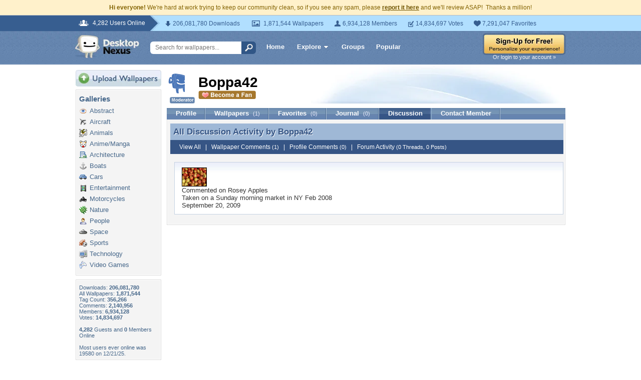

--- FILE ---
content_type: text/html; charset=utf-8
request_url: https://www.google.com/recaptcha/api2/aframe
body_size: 267
content:
<!DOCTYPE HTML><html><head><meta http-equiv="content-type" content="text/html; charset=UTF-8"></head><body><script nonce="CaLZbocDmVEPtZSkT_kYhQ">/** Anti-fraud and anti-abuse applications only. See google.com/recaptcha */ try{var clients={'sodar':'https://pagead2.googlesyndication.com/pagead/sodar?'};window.addEventListener("message",function(a){try{if(a.source===window.parent){var b=JSON.parse(a.data);var c=clients[b['id']];if(c){var d=document.createElement('img');d.src=c+b['params']+'&rc='+(localStorage.getItem("rc::a")?sessionStorage.getItem("rc::b"):"");window.document.body.appendChild(d);sessionStorage.setItem("rc::e",parseInt(sessionStorage.getItem("rc::e")||0)+1);localStorage.setItem("rc::h",'1769272757082');}}}catch(b){}});window.parent.postMessage("_grecaptcha_ready", "*");}catch(b){}</script></body></html>

--- FILE ---
content_type: application/javascript; charset=UTF-8
request_url: https://my.desktopnexus.com/cdn-cgi/challenge-platform/h/b/scripts/jsd/d251aa49a8a3/main.js?
body_size: 8625
content:
window._cf_chl_opt={AKGCx8:'b'};~function(w6,MN,Mx,Ml,ME,Mh,MO,MW,w0,w2){w6=f,function(R,M,wE,w5,y,a){for(wE={R:286,M:257,y:356,a:340,A:271,m:363,i:235,B:185,I:130,j:345,S:196},w5=f,y=R();!![];)try{if(a=-parseInt(w5(wE.R))/1*(parseInt(w5(wE.M))/2)+-parseInt(w5(wE.y))/3+-parseInt(w5(wE.a))/4+parseInt(w5(wE.A))/5*(-parseInt(w5(wE.m))/6)+parseInt(w5(wE.i))/7+parseInt(w5(wE.B))/8*(-parseInt(w5(wE.I))/9)+-parseInt(w5(wE.j))/10*(-parseInt(w5(wE.S))/11),M===a)break;else y.push(y.shift())}catch(A){y.push(y.shift())}}(Q,104646),MN=this||self,Mx=MN[w6(177)],Ml={},Ml[w6(164)]='o',Ml[w6(165)]='s',Ml[w6(365)]='u',Ml[w6(146)]='z',Ml[w6(180)]='n',Ml[w6(277)]='I',Ml[w6(142)]='b',ME=Ml,MN[w6(321)]=function(R,M,y,A,y0,wu,wD,wQ,i,I,j,S,C,V,Z){if(y0={R:234,M:245,y:121,a:189,A:244,m:121,i:317,B:129,I:239,j:317,S:116,C:305,c:359,V:132,Z:334,P:201,K:218,s:246,Y:314,H:207,n:237,v:190,J:211,X:211,g:204,F:216},wu={R:342,M:221,y:329,a:264,A:292,m:245,i:304,B:342,I:351,j:291,S:243,C:319,c:118,V:344,Z:132,P:360},wD={R:303,M:163,y:187,a:179},wQ=w6,i={'bkFET':wQ(y0.R),'ufIPy':wQ(y0.M),'qkNGJ':function(P,K){return P(K)},'cWHEE':function(P,K){return P<K},'nGPxF':function(P,K,s,Y){return P(K,s,Y)},'ZhcLi':function(P,K){return P===K},'paxUk':function(P,K){return P+K},'DwIIt':function(P,K,s){return P(K,s)},'ZcLuB':function(P,K){return P+K}},null===M||void 0===M)return A;for(I=Md(M),R[wQ(y0.y)][wQ(y0.a)]&&(I=I[wQ(y0.A)](R[wQ(y0.m)][wQ(y0.a)](M))),I=R[wQ(y0.i)][wQ(y0.B)]&&R[wQ(y0.I)]?R[wQ(y0.j)][wQ(y0.B)](new R[(wQ(y0.I))](I)):function(P,wf,K,s,J,Y){if(wf=wQ,K={},K[wf(wu.R)]=i[wf(wu.M)],K[wf(wu.y)]=wf(wu.a),s=K,i[wf(wu.A)]!==wf(wu.m))J={},J[wf(wu.i)]=s[wf(wu.B)],J[wf(wu.I)]=A.r,J[wf(wu.j)]=s[wf(wu.y)],J[wf(wu.S)]=V,M[wf(wu.C)][wf(wu.c)](J,'*');else{for(P[wf(wu.V)](),Y=0;Y<P[wf(wu.Z)];P[Y]===P[Y+1]?P[wf(wu.P)](Y+1,1):Y+=1);return P}}(I),j='nAsAaAb'.split('A'),j=j[wQ(y0.S)][wQ(y0.C)](j),S=0;i[wQ(y0.c)](S,I[wQ(y0.V)]);wQ(y0.Z)!==wQ(y0.P)?(C=I[S],V=i[wQ(y0.K)](Mk,R,M,C),j(V))?(Z=i[wQ(y0.s)]('s',V)&&!R[wQ(y0.Y)](M[C]),wQ(y0.H)===i[wQ(y0.n)](y,C)?i[wQ(y0.v)](B,i[wQ(y0.J)](y,C),V):Z||B(i[wQ(y0.X)](y,C),M[C])):B(y+C,V):i[wQ(y0.g)](M,wQ(y0.F)),S++);return A;function B(P,K,wt){wt=wQ,Object[wt(wD.R)][wt(wD.M)][wt(wD.y)](A,K)||(A[K]=[]),A[K][wt(wD.a)](P)}},Mh=w6(135)[w6(206)](';'),MO=Mh[w6(116)][w6(305)](Mh),MN[w6(178)]=function(M,y,y6,y5,wR,A,m,i,B,I,j){for(y6={R:328,M:298,y:313,a:331,A:162,m:132,i:298,B:313,I:357,j:179,S:251},y5={R:328,M:258},wR=w6,A={},A[wR(y6.R)]=function(S,C){return S===C},A[wR(y6.M)]=function(S,C){return S<C},A[wR(y6.y)]=function(S,C){return C===S},A[wR(y6.a)]=function(S,C){return S+C},m=A,i=Object[wR(y6.A)](y),B=0;B<i[wR(y6.m)];B++)if(I=i[B],I==='f'&&(I='N'),M[I]){for(j=0;m[wR(y6.i)](j,y[i[B]][wR(y6.m)]);m[wR(y6.B)](-1,M[I][wR(y6.I)](y[i[B]][j]))&&(MO(y[i[B]][j])||M[I][wR(y6.j)](m[wR(y6.a)]('o.',y[i[B]][j]))),j++);}else M[I]=y[i[B]][wR(y6.S)](function(S,wM){return wM=wR,m[wM(y5.R)](wM(y5.M),wM(y5.M))?'o.'+S:![]})},MW=null,w0=Mu(),w2=function(av,an,aH,aY,as,aK,ws,M,y,a,A){return av={R:318,M:175,y:219,a:294},an={R:205,M:199,y:153,a:260,A:155,m:230,i:203,B:179,I:230,j:138,S:128,C:179,c:349,V:117,Z:179,P:230,K:198,s:179,Y:148,H:369,n:206,v:307,J:267,X:338,g:255,F:145,T:296,N:210,x:254,l:145,E:250,b:199,k:274,d:311,h:233,O:353,e:195,W:315,L:278,G:137,z:240,U:199,o:160,D:122,Q0:316,Q1:179,Q2:316,Q3:354,Q4:199},aH={R:183,M:280,y:132},aY={R:299,M:230},as={R:132,M:316,y:303,a:163,A:187,m:122,i:303,B:163,I:187,j:163,S:187,C:230,c:274,V:222,Z:179,P:230,K:158,s:117,Y:179,H:158,n:371,v:202,J:275,X:222,g:179,F:343,T:199,N:151,x:179,l:303,E:187,b:179,k:346,d:272,h:179,O:343,e:364,W:300,L:214,G:183,z:179,U:199,o:134,D:349,Q0:296,Q1:210,Q2:128,Q3:240},aK={R:217,M:273,y:318,a:236,A:281},ws=w6,M={'FbFxM':function(m,i){return i==m},'cpABi':function(m,i){return m<i},'FUsgI':function(m,i){return m!==i},'yWpeh':ws(av.R),'XVzVR':function(m,i){return m+i},'jWgMI':function(m,i){return i==m},'uxWHP':function(m,i){return m-i},'WCfVf':function(m,i){return m|i},'kpKqb':function(m,i){return m<<i},'RANyj':function(m,i){return m>i},'rsRWK':function(m,i){return m<<i},'FtySS':function(m,i){return m==i},'foPcL':function(m,i){return m(i)},'eCBFs':function(m,i){return m-i},'GXAlf':function(m,i){return m>i},'eDxSc':function(m,i){return m==i},'Omtml':ws(av.M),'pCtjf':function(m,i){return m(i)},'QHxXv':function(m,i){return m==i},'ZYesK':function(m,i){return m|i},'wCeHy':function(m,i){return m(i)},'wQFsz':function(m,i){return m&i},'pNZyE':function(m,i){return i==m},'mlMYQ':function(m,i){return m-i},'ewyso':function(m,i){return m==i},'MnoPg':function(m,i){return m<i},'TKFVt':function(m,i){return m==i},'oCDie':function(m,i){return m(i)},'YbBjL':function(m,i){return m>i},'lGNJn':function(m,i){return m==i},'gwLyg':function(m,i){return i!=m},'aFCYL':function(m,i){return i&m},'euvRc':function(m,i){return m(i)},'BikbO':function(m,i){return m(i)},'aWimg':function(m,i){return i!=m},'GvYGz':function(m,i){return m*i},'CSjjc':function(m,i){return m(i)},'qCWds':function(m,i){return m<i},'hRKno':function(m,i){return m<i},'altwC':function(m,i){return m(i)},'sDtgR':function(m,i){return m-i},'XWIzD':function(m,i){return i==m},'MzXCU':function(m,i){return m(i)},'XMrZr':function(m,i){return i*m},'ieiHw':function(m,i){return m-i},'JeoxE':function(m,i){return i===m},'yGRro':function(m,i){return m==i}},y=String[ws(av.y)],a={'h':function(m,aP,wY,B){if(aP={R:283,M:316},wY=ws,M[wY(aK.R)](M[wY(aK.M)],wY(aK.y)))B=c&V,Z>>=1,M[wY(aK.a)](0,P)&&(K=s,Y=H(n++)),y|=(M[wY(aK.A)](0,B)?1:0)*J,X<<=1;else return m==null?'':a.g(m,6,function(B,wH){return wH=wY,wH(aP.R)[wH(aP.M)](B)})},'g':function(i,B,I,wn,j,S,C,V,Z,P,K,s,Y,H,J,X,F,T){if(wn=ws,null==i)return'';for(S={},C={},V='',Z=2,P=3,K=2,s=[],Y=0,H=0,J=0;J<i[wn(as.R)];J+=1)if(X=i[wn(as.M)](J),Object[wn(as.y)][wn(as.a)][wn(as.A)](S,X)||(S[X]=P++,C[X]=!0),F=M[wn(as.m)](V,X),Object[wn(as.i)][wn(as.B)][wn(as.I)](S,F))V=F;else{if(Object[wn(as.i)][wn(as.j)][wn(as.S)](C,V)){if(256>V[wn(as.C)](0)){for(j=0;j<K;Y<<=1,M[wn(as.c)](H,M[wn(as.V)](B,1))?(H=0,s[wn(as.Z)](I(Y)),Y=0):H++,j++);for(T=V[wn(as.P)](0),j=0;8>j;Y=M[wn(as.K)](M[wn(as.s)](Y,1),1.23&T),H==M[wn(as.V)](B,1)?(H=0,s[wn(as.Y)](I(Y)),Y=0):H++,T>>=1,j++);}else{for(T=1,j=0;j<K;Y=M[wn(as.H)](M[wn(as.s)](Y,1),T),H==B-1?(H=0,s[wn(as.Y)](I(Y)),Y=0):H++,T=0,j++);for(T=V[wn(as.P)](0),j=0;M[wn(as.n)](16,j);Y=M[wn(as.v)](Y,1)|1&T,M[wn(as.J)](H,M[wn(as.X)](B,1))?(H=0,s[wn(as.g)](M[wn(as.F)](I,Y)),Y=0):H++,T>>=1,j++);}Z--,Z==0&&(Z=Math[wn(as.T)](2,K),K++),delete C[V]}else for(T=S[V],j=0;j<K;Y=1&T|Y<<1.1,H==M[wn(as.N)](B,1)?(H=0,s[wn(as.x)](I(Y)),Y=0):H++,T>>=1,j++);V=(Z--,Z==0&&(Z=Math[wn(as.T)](2,K),K++),S[F]=P++,String(X))}if(''!==V){if(Object[wn(as.l)][wn(as.j)][wn(as.E)](C,V)){if(256>V[wn(as.P)](0)){for(j=0;j<K;Y<<=1,H==B-1?(H=0,s[wn(as.b)](I(Y)),Y=0):H++,j++);for(T=V[wn(as.P)](0),j=0;M[wn(as.k)](8,j);Y=M[wn(as.H)](Y<<1,T&1.45),M[wn(as.d)](H,B-1)?(H=0,s[wn(as.h)](M[wn(as.O)](I,Y)),Y=0):H++,T>>=1,j++);}else if(wn(as.e)!==M[wn(as.W)]){for(T=1,j=0;j<K;Y=T|Y<<1,H==B-1?(H=0,s[wn(as.h)](M[wn(as.L)](I,Y)),Y=0):H++,T=0,j++);for(T=V[wn(as.P)](0),j=0;16>j;Y=M[wn(as.K)](M[wn(as.s)](Y,1),1.06&T),M[wn(as.G)](H,B-1)?(H=0,s[wn(as.z)](I(Y)),Y=0):H++,T>>=1,j++);}else return null;Z--,Z==0&&(Z=Math[wn(as.U)](2,K),K++),delete C[V]}else for(T=S[V],j=0;j<K;Y=M[wn(as.o)](M[wn(as.s)](Y,1),1.18&T),B-1==H?(H=0,s[wn(as.x)](M[wn(as.D)](I,Y)),Y=0):H++,T>>=1,j++);Z--,Z==0&&K++}for(T=2,j=0;j<K;Y=Y<<1|M[wn(as.Q0)](T,1),M[wn(as.G)](H,B-1)?(H=0,s[wn(as.b)](I(Y)),Y=0):H++,T>>=1,j++);for(;;)if(Y<<=1,M[wn(as.Q1)](H,M[wn(as.Q2)](B,1))){s[wn(as.x)](I(Y));break}else H++;return s[wn(as.Q3)]('')},'j':function(m,wv){return wv=ws,M[wv(aH.R)](null,m)?'':M[wv(aH.M)]('',m)?null:a.i(m[wv(aH.y)],32768,function(i,wJ){return wJ=wv,wJ(aY.R)!==wJ(aY.R)?'i':m[wJ(aY.M)](i)})},'i':function(i,B,I,wX,j,S,C,V,Z,P,K,s,Y,H,J,X,x,O,F,T,N){for(wX=ws,j=[],S=4,C=4,V=3,Z=[],s=M[wX(an.R)](I,0),Y=B,H=1,P=0;3>P;j[P]=P,P+=1);for(J=0,X=Math[wX(an.M)](2,2),K=1;M[wX(an.y)](K,X);)if(wX(an.a)===wX(an.A)){if(256>Qi[wX(an.m)](0)){for(tI=0;M[wX(an.i)](tj,tS);tc<<=1,tV==tZ-1?(tP=0,tK[wX(an.B)](ts(tY)),tH=0):tn++,tC++);for(O=tv[wX(an.I)](0),tJ=0;8>tX;tF=tT<<1|1&O,M[wX(an.j)](tr,M[wX(an.S)](tN,1))?(tx=0,tl[wX(an.C)](M[wX(an.c)](tE,tb)),tk=0):td++,O>>=1,tg++);}else{for(O=1,th=0;tO<te;tq=M[wX(an.V)](tL,1)|O,tp==tG-1?(tz=0,tU[wX(an.Z)](M[wX(an.R)](to,tD)),tu=0):f0++,O=0,tW++);for(O=f1[wX(an.P)](0),f2=0;M[wX(an.K)](16,f3);f5=1.22&O|f6<<1,f8-1==f7?(f9=0,fQ[wX(an.s)](ft(ff)),fR=0):fM++,O>>=1,f4++);}tM--,M[wX(an.Y)](0,tw)&&(ty=ta[wX(an.M)](2,tA),tm++),delete ti[tB]}else for(F=wX(an.H)[wX(an.n)]('|'),T=0;!![];){switch(F[T++]){case'0':K<<=1;continue;case'1':N=M[wX(an.v)](s,Y);continue;case'2':J|=(0<N?1:0)*K;continue;case'3':0==Y&&(Y=B,s=M[wX(an.J)](I,H++));continue;case'4':Y>>=1;continue}break}switch(J){case 0:for(J=0,X=Math[wX(an.M)](2,8),K=1;K!=X;N=Y&s,Y>>=1,0==Y&&(Y=B,s=I(H++)),J|=K*(0<N?1:0),K<<=1);x=M[wX(an.X)](y,J);break;case 1:for(J=0,X=Math[wX(an.M)](2,16),K=1;M[wX(an.g)](K,X);N=Y&s,Y>>=1,Y==0&&(Y=B,s=I(H++)),J|=M[wX(an.F)](M[wX(an.i)](0,N)?1:0,K),K<<=1);x=y(J);break;case 2:return''}for(P=j[3]=x,Z[wX(an.B)](x);;){if(H>i)return'';for(J=0,X=Math[wX(an.M)](2,V),K=1;K!=X;N=M[wX(an.T)](s,Y),Y>>=1,M[wX(an.N)](0,Y)&&(Y=B,s=M[wX(an.x)](I,H++)),J|=M[wX(an.l)](M[wX(an.E)](0,N)?1:0,K),K<<=1);switch(x=J){case 0:for(J=0,X=Math[wX(an.b)](2,8),K=1;K!=X;N=Y&s,Y>>=1,M[wX(an.k)](0,Y)&&(Y=B,s=I(H++)),J|=M[wX(an.F)](M[wX(an.d)](0,N)?1:0,K),K<<=1);j[C++]=M[wX(an.h)](y,J),x=M[wX(an.O)](C,1),S--;break;case 1:for(J=0,X=Math[wX(an.M)](2,16),K=1;X!=K;N=M[wX(an.v)](s,Y),Y>>=1,M[wX(an.e)](0,Y)&&(Y=B,s=M[wX(an.W)](I,H++)),J|=M[wX(an.L)](0<N?1:0,K),K<<=1);j[C++]=y(J),x=M[wX(an.G)](C,1),S--;break;case 2:return Z[wX(an.z)]('')}if(S==0&&(S=Math[wX(an.U)](2,V),V++),j[x])x=j[x];else if(M[wX(an.o)](x,C))x=M[wX(an.D)](P,P[wX(an.Q0)](0));else return null;Z[wX(an.Q1)](x),j[C++]=P+x[wX(an.Q2)](0),S--,P=x,M[wX(an.Q3)](0,S)&&(S=Math[wX(an.Q4)](2,V),V++)}}},A={},A[ws(av.a)]=a.h,A}(),w3();function Mu(yr,wP){return yr={R:248,M:248},wP=w6,crypto&&crypto[wP(yr.R)]?crypto[wP(yr.M)]():''}function Md(R,wW,w9,M){for(wW={R:244,M:162,y:309},w9=w6,M=[];R!==null;M=M[w9(wW.R)](Object[w9(wW.M)](R)),R=Object[w9(wW.y)](R));return M}function ML(yy,wA,M,y,a,A){if(yy={R:323,M:252,y:337,a:262,A:350,m:213,i:181,B:186,I:337,j:350,S:361,C:323,c:213,V:180},wA=w6,M={},M[wA(yy.R)]=wA(yy.M),M[wA(yy.y)]=function(m,i){return i===m},M[wA(yy.a)]=wA(yy.A),M[wA(yy.m)]=function(m,i){return m!==i},M[wA(yy.i)]=function(m,i){return m<i},y=M,a=MN[wA(yy.B)],!a){if(y[wA(yy.I)](y[wA(yy.a)],wA(yy.j)))return null;else y[wA(yy.S)](y[wA(yy.C)],a)}return A=a.i,y[wA(yy.c)](typeof A,wA(yy.V))||y[wA(yy.i)](A,30)?null:A}function MG(yI,yB,wi,R,M){if(yI={R:139,M:232,y:326},yB={R:124,M:225,y:241},wi=w6,R={'JohTE':wi(yI.R),'PATET':function(y){return y()},'Fdwff':function(y,a,A){return y(a,A)}},M=R[wi(yI.M)](ML),null===M)return;MW=(MW&&clearTimeout(MW),R[wi(yI.y)](setTimeout,function(wB){if(wB=wi,R[wB(yB.R)]===wB(yB.M))return y[wB(yB.y)]()<a;else Mq()},M*1e3))}function Mo(yP,wS,R,M,y,a,A,m){for(yP={R:120,M:206,y:308,a:265,A:327,m:341},wS=w6,R={'qluzY':function(i,B){return i/B},'noDka':function(i){return i()}},M=wS(yP.R)[wS(yP.M)]('|'),y=0;!![];){switch(M[y++]){case'0':return!![];case'1':if(a-m>A)return![];continue;case'2':a=Math[wS(yP.y)](R[wS(yP.a)](Date[wS(yP.A)](),1e3));continue;case'3':A=3600;continue;case'4':m=R[wS(yP.m)](MU);continue}break}}function Q(aW){return aW='body,1|4|3|2|0,aMyyA,RANyj,includes,kpKqb,postMessage,NPJku,3|4|2|1|0,Object,XVzVR,lWXLl,JohTE,contentDocument,iBTBC,iRWCK,mlMYQ,from,1391787Zibkdt,AKGCx8,length,AiIty,ZYesK,_cf_chl_opt;JJgc4;PJAn2;kJOnV9;IWJi4;OHeaY1;DqMg0;FKmRv9;LpvFx1;cAdz2;PqBHf2;nFZCC5;ddwW5;pRIb1;rxvNi8;RrrrA2;erHi9,http-code:,ieiHw,TKFVt,MLyCc,yHmAw,SsSyi,boolean,nwMGv,style,GvYGz,symbol,POST,lGNJn,XMLHttpRequest,location,eCBFs,CnwA5,gwLyg,status,OylOk,onerror,contentWindow,WCfVf,VubzR,JeoxE,QRXfo,keys,hasOwnProperty,object,string,Ltgnv,GNVxB,onload,BYklz,QuBEG,xMbKe,catch,whJrC,log,xszRd,VdZSa,document,rxvNi8,push,number,HpgLW,iWuls,QHxXv,/b/ov1/0.67571385757091:1769271828:05_aTKL0xUseblyeu4EdQ2VrrtlYf5Zby4fBdUQ1y1w/,8yftvau,__CF$cv$params,call,NOsTw,getOwnPropertyNames,DwIIt,createElement,display: none,[native code],xhr-error,XWIzD,288299SfUSgl,navigator,YbBjL,pow,send,fUMDL,rsRWK,MnoPg,qkNGJ,oCDie,split,d.cookie,JBxy9,error on cf_chl_props,pNZyE,ZcLuB,kUCyH,hDaQq,pCtjf,ZrOid,timeout,FUsgI,nGPxF,fromCharCode,api,bkFET,uxWHP,ngnXH,Function,DrAcc,hRiGP,HDZYC,/invisible/jsd,BRfCH,charCodeAt,PxcLp,PATET,altwC,cloudflare-invisible,1220884HFEjJD,FbFxM,paxUk,CDzlg,Set,join,random,XMILe,detail,concat,OCQEz,ZhcLi,RoROj,randomUUID,loading,qCWds,map,DOMContentLoaded,WUHVd,CSjjc,aWimg,toString,3898QsNVmI,EFUSu,sbLkJ,jpxLS,tabIndex,byVPC,iframe,error,qluzY,href,euvRc,readyState,success,aUjz8,4485pXDTBl,eDxSc,yWpeh,jWgMI,FtySS,cxpQr,bigint,XMrZr,clientInformation,ewyso,cpABi,stringify,jB0LoIm5xFUZJtqOa8z2XSHkdY6v4TCp$sMni39grVE1lNh7DWuwQRfy-cePbA+GK,isArray,onreadystatechange,81EmPkyF,errorInfoObject,SSTpq3,KIxfs,pkLOA2,event,ufIPy,zwcjr,pzqAcDXosxHR,RjPBX,wQFsz,jsd,cWrVC,MxuZK,Omtml,removeChild,VdCqm,prototype,source,bind,GMJSx,aFCYL,floor,getPrototypeOf,/jsd/oneshot/d251aa49a8a3/0.67571385757091:1769271828:05_aTKL0xUseblyeu4EdQ2VrrtlYf5Zby4fBdUQ1y1w/,hRKno,RqcjF,VwxiV,isNaN,MzXCU,charAt,Array,xTdNt,parent,AdeF3,pRIb1,appendChild,dKkjA,open,ontimeout,Fdwff,now,gLveY,MrGHd,DfKKq,oKRHP,_cf_chl_opt,DCssB,MgsJD,HxToU,ZekfD,RNAZK,BikbO,function,528620DEEZzO,noDka,SluzI,foPcL,sort,250zbYVng,GXAlf,LRmiB4,yygLX,wCeHy,VEOrB,sid,zhfLk,sDtgR,yGRro,chctx,585327IIvTJN,indexOf,/cdn-cgi/challenge-platform/h/,cWHEE,splice,addEventListener,LyAXr,570KYNJuT,dURmI,undefined,qcyVg,TYlZ6'.split(','),Q=function(){return aW},Q()}function MU(yc,wj,R,M){return yc={R:186,M:308,y:259},wj=w6,R={'sbLkJ':function(y,a){return y(a)}},M=MN[wj(yc.R)],Math[wj(yc.M)](+R[wj(yc.y)](atob,M.t))}function Mz(M,yS,wI,y,a){return yS={R:289,M:289,y:241},wI=w6,y={},y[wI(yS.R)]=function(A,m){return A<m},a=y,a[wI(yS.M)](Math[wI(yS.y)](),M)}function Me(y8,ww,y,a,A,m,i,B){y=(y8={R:197,M:191,y:263,a:144,A:192,m:261,i:368,B:322,I:157,j:161,S:279,C:302,c:125,V:368,Z:301},ww=w6,{'QRXfo':function(I,j,S,C,c){return I(j,S,C,c)},'VdCqm':ww(y8.R)});try{return a=Mx[ww(y8.M)](ww(y8.y)),a[ww(y8.a)]=ww(y8.A),a[ww(y8.m)]='-1',Mx[ww(y8.i)][ww(y8.B)](a),A=a[ww(y8.I)],m={},m=pRIb1(A,A,'',m),m=y[ww(y8.j)](pRIb1,A,A[ww(y8.S)]||A[y[ww(y8.C)]],'n.',m),m=pRIb1(A,a[ww(y8.c)],'d.',m),Mx[ww(y8.V)][ww(y8.Z)](a),i={},i.r=m,i.e=null,i}catch(I){return B={},B.r={},B.e=I,B}}function w4(a,A,ae,wl,m,i,B,I){if(ae={R:126,M:234,y:173,a:269,A:220,m:269,i:304,B:351,I:291,j:173,S:319,C:118,c:304,V:291,Z:264,P:243},wl=w6,m={},m[wl(ae.R)]=wl(ae.M),m[wl(ae.y)]=wl(ae.a),i=m,!a[wl(ae.A)])return;A===wl(ae.m)?(B={},B[wl(ae.i)]=i[wl(ae.R)],B[wl(ae.B)]=a.r,B[wl(ae.I)]=i[wl(ae.j)],MN[wl(ae.S)][wl(ae.C)](B,'*')):(I={},I[wl(ae.c)]=wl(ae.M),I[wl(ae.B)]=a.r,I[wl(ae.V)]=wl(ae.Z),I[wl(ae.P)]=A,MN[wl(ae.S)][wl(ae.C)](I,'*'))}function w3(aO,ah,ab,aN,wg,R,M,y,a,A){if(aO={R:335,M:269,y:339,a:276,A:252,m:186,i:268,B:249,I:276,j:143,S:119,C:169,c:361,V:361,Z:229,P:226,K:226,s:215,Y:348,H:172,n:285,v:285},ah={R:352,M:268,y:249,a:285,A:119},ab={R:159,M:306,y:162,a:127,A:132,m:293,i:132,B:357,I:179,j:251,S:119},aN={R:227},wg=w6,R={'HDZYC':function(m,i){return m<i},'VdZSa':function(m,i){return i===m},'GMJSx':wg(aO.R),'NPJku':function(m){return m()},'BYklz':wg(aO.M),'ZrOid':function(m,i){return i==m},'yygLX':wg(aO.y),'zhfLk':function(m,i){return m!==i},'nwMGv':wg(aO.a),'BRfCH':wg(aO.A)},M=MN[wg(aO.m)],!M)return;if(!Mo())return;if(y=![],a=function(ax,wr,m,al,B,I,j,S){if(ax={R:176},wr=wg,m={'kUCyH':function(i,B){return i+B},'iRWCK':function(i,B,wF){return wF=f,R[wF(aN.R)](i,B)},'zwcjr':function(i,B,wT){return wT=f,R[wT(ax.R)](i,B)}},!y){if(wr(ab.R)===R[wr(ab.M)]){for(al={R:212},B=B[wr(ab.y)](V),I=0;m[wr(ab.a)](I,B[wr(ab.A)]);I++)if(j=B[I],m[wr(ab.m)]('f',j)&&(j='N'),g[j]){for(S=0;S<F[B[I]][wr(ab.i)];m[wr(ab.m)](-1,T[j][wr(ab.B)](N[B[I]][S]))&&(x(l[B[I]][S])||E[j][wr(ab.I)]('o.'+b[B[I]][S])),S++);}else k[j]=I[B[I]][wr(ab.j)](function(G,wN){return wN=wr,m[wN(al.R)]('o.',G)})}else{if(y=!![],!R[wr(ab.S)](Mo))return;Mq(function(B){w4(M,B)})}}},Mx[wg(aO.i)]!==wg(aO.B))wg(aO.I)===R[wg(aO.j)]?R[wg(aO.S)](a):M(R[wg(aO.C)]);else if(MN[wg(aO.c)])Mx[wg(aO.V)](R[wg(aO.Z)],a);else if(wg(aO.P)!==wg(aO.K)){if(R[wg(aO.s)](R[wg(aO.Y)],typeof y[wg(aO.H)]))return A[wg(aO.H)](function(){}),'p'}else A=Mx[wg(aO.n)]||function(){},Mx[wg(aO.v)]=function(wx){wx=wg,A(),R[wx(ah.R)](Mx[wx(ah.M)],wx(ah.y))&&(Mx[wx(ah.a)]=A,R[wx(ah.A)](a))}}function Mk(R,M,y,we,w8,A,m,i){A=(we={R:339,M:164,y:295,a:166,A:336,m:172,i:172,B:317,I:284,j:330,S:317,C:339,c:140},w8=w6,{'ZekfD':w8(we.R),'DfKKq':function(B,I){return I===B},'yHmAw':function(B,I,j){return B(I,j)}});try{m=M[y]}catch(B){return'i'}if(null==m)return m===void 0?'u':'x';if(w8(we.M)==typeof m)try{if(w8(we.y)===w8(we.a))return M()!==null;else if(A[w8(we.A)]==typeof m[w8(we.m)])return m[w8(we.i)](function(){}),'p'}catch(j){}return R[w8(we.B)][w8(we.I)](m)?'a':A[w8(we.j)](m,R[w8(we.S)])?'D':m===!0?'T':m===!1?'F':(i=typeof m,w8(we.C)==i?A[w8(we.c)](Mb,R,m)?'N':'f':ME[i]||'?')}function f(t,R,M,w){return t=t-116,M=Q(),w=M[t],w}function Mq(R,yf,yt,wy,M,y){yf={R:209,M:238,y:247},yt={R:188,M:339},wy=w6,M={'NOsTw':function(a,A){return A===a},'CDzlg':function(a,A,m){return a(A,m)},'RoROj':wy(yf.R)},y=Me(),MD(y.r,function(a,wa){wa=wy,M[wa(yt.R)](typeof R,wa(yt.M))&&R(a),MG()}),y.e&&M[wy(yf.M)](w1,M[wy(yf.y)],y.e)}function w1(a,A,yE,wK,m,i,B,I,j,S,C,c,V){if(yE={R:184,M:228,y:253,a:320,A:367,m:186,i:366,B:358,I:332,j:131,S:231,C:182,c:149,V:324,Z:147,P:216,K:325,s:152,Y:152,H:288,n:332,v:288,J:347,X:332,g:347,F:290,T:332,N:270,x:208,l:287,E:355,b:304,k:297,d:200,h:294},wK=w6,m={'WUHVd':function(Z,P){return Z(P)},'qcyVg':function(Z,P){return Z+P},'PxcLp':wK(yE.R),'iWuls':wK(yE.M)},!m[wK(yE.y)](Mz,0))return![];B=(i={},i[wK(yE.a)]=a,i[wK(yE.A)]=A,i);try{I=MN[wK(yE.m)],j=m[wK(yE.i)](wK(yE.B)+MN[wK(yE.I)][wK(yE.j)]+m[wK(yE.S)]+I.r,m[wK(yE.C)]),S=new MN[(wK(yE.c))](),S[wK(yE.V)](wK(yE.Z),j),S[wK(yE.P)]=2500,S[wK(yE.K)]=function(){},C={},C[wK(yE.s)]=MN[wK(yE.I)][wK(yE.Y)],C[wK(yE.H)]=MN[wK(yE.n)][wK(yE.v)],C[wK(yE.J)]=MN[wK(yE.X)][wK(yE.g)],C[wK(yE.F)]=MN[wK(yE.T)][wK(yE.N)],C[wK(yE.x)]=w0,c=C,V={},V[wK(yE.l)]=B,V[wK(yE.E)]=c,V[wK(yE.b)]=wK(yE.k),S[wK(yE.d)](w2[wK(yE.h)](V))}catch(Z){}}function Mp(yA,wm,M,y){return yA={R:242,M:242},wm=w6,M={},M[wm(yA.R)]=function(a,A){return a!==A},y=M,y[wm(yA.M)](ML(),null)}function Mb(M,y,wk,w7,A,m){return wk={R:141,M:312,y:193,a:224,A:303,m:256,i:187,B:357},w7=w6,A={},A[w7(wk.R)]=function(i,B){return i<B},A[w7(wk.M)]=w7(wk.y),m=A,y instanceof M[w7(wk.a)]&&m[w7(wk.R)](0,M[w7(wk.a)][w7(wk.A)][w7(wk.m)][w7(wk.i)](y)[w7(wk.B)](m[w7(wk.M)]))}function MD(R,M,yT,yF,yg,yX,wC,y,a,A,m){yT={R:216,M:269,y:186,a:174,A:332,m:149,i:324,B:147,I:170,j:358,S:332,C:131,c:310,V:220,Z:325,P:168,K:156,s:333,Y:150,H:150,n:266,v:167,J:200,X:294,g:282},yF={R:123,M:194},yg={R:154,M:370,y:154,a:223,A:171,m:133,i:136,B:154},yX={R:362},wC=w6,y={'LyAXr':wC(yT.R),'aMyyA':function(i,B){return i<B},'ngnXH':function(i,B){return i(B)},'xMbKe':wC(yT.M),'AiIty':function(i,B){return i(B)},'lWXLl':function(i,B){return i(B)},'QuBEG':function(i,B){return i+B},'DCssB':function(i){return i()},'GNVxB':function(i){return i()}},a=MN[wC(yT.y)],console[wC(yT.a)](MN[wC(yT.A)]),A=new MN[(wC(yT.m))](),A[wC(yT.i)](wC(yT.B),y[wC(yT.I)](wC(yT.j)+MN[wC(yT.S)][wC(yT.C)]+wC(yT.c),a.r)),a[wC(yT.V)]&&(A[wC(yT.R)]=5e3,A[wC(yT.Z)]=function(wc){wc=wC,M(y[wc(yX.R)])}),A[wC(yT.P)]=function(wV){wV=wC,A[wV(yg.R)]>=200&&y[wV(yg.M)](A[wV(yg.y)],300)?y[wV(yg.a)](M,y[wV(yg.A)]):y[wV(yg.m)](M,wV(yg.i)+A[wV(yg.B)])},A[wC(yT.K)]=function(wZ){wZ=wC,y[wZ(yF.R)](M,wZ(yF.M))},m={'t':y[wC(yT.s)](MU),'lhr':Mx[wC(yT.Y)]&&Mx[wC(yT.H)][wC(yT.n)]?Mx[wC(yT.H)][wC(yT.n)]:'','api':a[wC(yT.V)]?!![]:![],'c':y[wC(yT.v)](Mp),'payload':R},A[wC(yT.J)](w2[wC(yT.X)](JSON[wC(yT.g)](m)))}}()